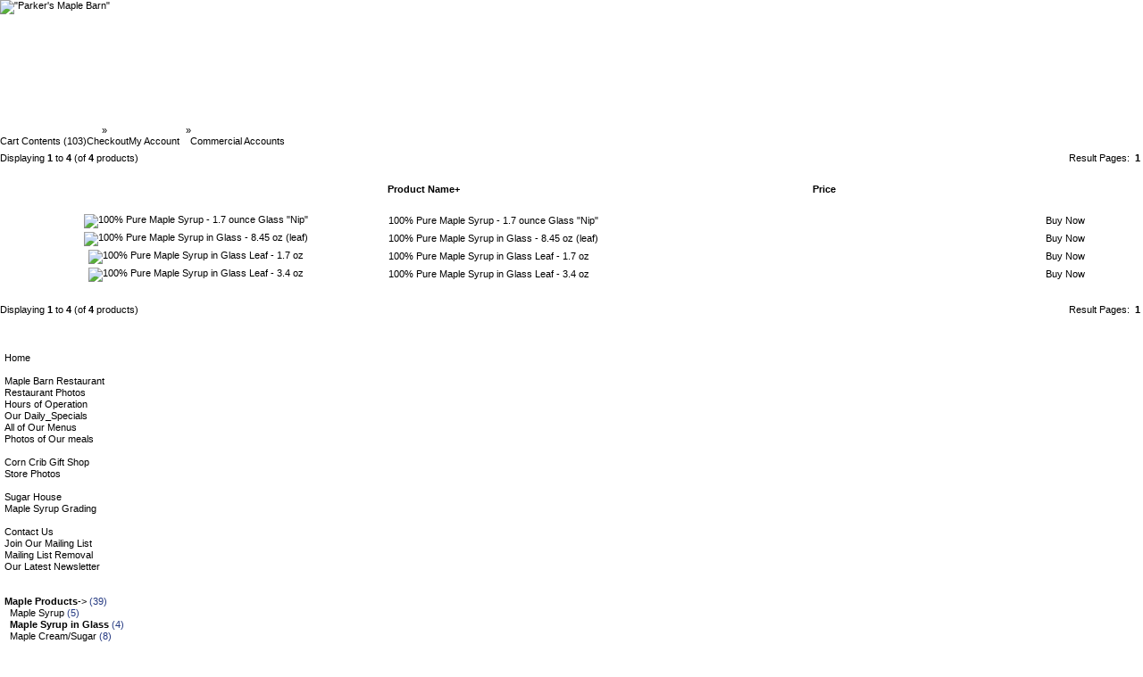

--- FILE ---
content_type: text/html; charset=UTF-8
request_url: https://parkersmaplebarn.com/index.php?cPath=69_28&osCsid=emjkvii79u9g4c2qhu6ajjs1ep
body_size: 5617
content:
 
<!DOCTYPE html PUBLIC "-//W3C//DTD XHTML 1.0 Transitional//EN" "http://www.w3.org/TR/xhtml1/DTD/xhtml1-transitional.dtd">
<html xmlns="http://www.w3.org/1999/xhtml" dir="ltr" lang="en">
<head>
<meta http-equiv="Content-Type" content="text/html; charset=iso-8859-1" />
<title>Maple Syrup in Glass, Parker`s Maple Barn</title><!-- template_top.php to client/includes/header.php -->
<!-- // client/includes/header.php menu_choice[index] -->
<meta name="title" content="Parker`s Maple Barn" />
<meta name="description" content="Parker`s Maple Barn Restaurant, Gift Shop and Sugar House is located in Mason, New Hampshire, where good hearty food, pure NH maple syrup, gift baskets, maple candies and coffee, pure maple products and rustic cedar furniture are our specialties." />
<meta name="keywords" content="Welcome to "Parker's Maple Barn", nh, new hampshire, benches garden, buy maple syrup, dining chairs for sale, garden arbors, garden seats, garden swing seat, maple syrup, maple syrup for sale, maple syrup gift, maple syrup supplies, outdoor chairs, outdoor rocking chairs, outdoor swings, outdoor tables, outdoor wooden bench, patio furniture, patio sets, patio tables, picnic tables, wooden benches, wooden porch swings, yard swings, gift baskets, rustic cedar furniture, cedar furniture, rustic furniture, pure maple products, furniture, sugar house, maple products, maple barn restaurant, gift shop, maple candies, coffee, candy, specialty coffee, rustic cedar tables, rustic tables, cedar tables, rustic cedar swings, rustic swings, cedar swings, cedar chairs, rustic cedar chairs, rustic chairs, rustic beds, rustic cedar beds, cedar beds, pure maple candy, rockers, benches, gliders, swings, garden swings, stools, home accessories, lawn sets, beds, rustic stands, handcrafted cedar furniture, end tables, dressers, cedar chests, bedroom furniture, maple tea, maple cream, maple sugar" />
<meta name="robots" content="index,follow" />
<meta name="googlebot" content="index,follow" />
<meta name="google-site-verification" content="8PDEA9o_OAyepsa0cuWJXbTGEjPtZIfWyDkKt-KI7uk" /><meta name="language" content="english" />
<meta name="author" content="Delorey Consulting Group LLC" />
<meta name="copyright" content="Copyright 2026 (c) Delorey Consulting Group LLC, All Rights Reserved." />
<meta name="designer" content="Web Page" />
<meta name="distribution" content="global" />
 <style type="text/css">
  .dcgxx01font {font-family:Verdana,Arial,Helvetica,sans-serif; color:#000000; text-decoration:none; font-size:10pt; vertical-align:middle;}
  .dcgxx02font {font-family:Verdana,Arial,Helvetica,sans-serif; color:#FFFFFF; text-decoration:none; font-size:10pt; vertical-align:middle;}
  .dcgxx03font {font-family:Verdana,Arial,Helvetica,sans-serif; color:#CC0000; text-decoration:none; font-size:10pt; vertical-align:middle;}
  .dcgxx04font {font-family:Verdana,Arial,Helvetica,sans-serif; color:#0000CC; text-decoration:none; font-size:8pt;  vertical-align:middle;}
  .dcgxx05font {font-family:Verdana,Arial,Helvetica,sans-serif; color:#000000; text-decoration:none; font-size:8pt;  vertical-align:middle;}
 A.dcgxx01nav {font-family:Verdana,Arial,Helvetica,sans-serif; color:#0000FF; text-decoration:none; font-size:9pt;  background:#CBCB96;}
 A.dcgxx01nav:hover {color:#FF0000; background:#CBCB96; font-weight:700;}
 A.dcgxx02nav {font-family:Verdana,Arial,Helvetica,sans-serif; color:#555500; text-decoration:none; font-size:8pt;  background:#CBCB96;}
 A.dcgxx02nav:hover {color:#FF0000; background:#CBCB96; font-weight:700;}
 </style><link rel="shortcut icon" href="pmb/images/parkersmaplebarn.ico" /><!-- id[index] t/80/19[3] d/250/246[39] k/1000/920[70] sec/100/0[1] c/95[7] --><!-- index 272 --> 
<!-- pmb 272 --> 
<link href='pmb/css/stylesheet.css' rel='stylesheet' type='text/css' hreflang='en' />
<link href='pmb/css/style46.css' rel='stylesheet' type='text/css' hreflang='en' />
<link href='pmb/css/style57.css' rel='stylesheet' type='text/css' hreflang='en' />
<script language=JavaScript src="js/dcg_library.js" type="text/javascript"></script>
<noscript>
<!-- Our site uses javascript extensively to show additional detail. You may consider upgrading to a javascript compliant browser. -->
</noscript><!-- // client/includes/header.php menu_choice[index] --><!-- // template_top.php to client/includes/header.php -->
<base href="https://parkersmaplebarn.com/" />
<link rel="stylesheet" type="text/css" href="ext/jquery/ui/redmond/jquery-ui-1.10.4.min.css" />
<script type="text/javascript" src="ext/jquery/jquery-1.11.1.min.js"></script>
<script type="text/javascript" src="ext/jquery/ui/jquery-ui-1.10.4.min.js"></script>


<script type="text/javascript" src="ext/photoset-grid/jquery.photoset-grid.min.js"></script>

<link rel="stylesheet" type="text/css" href="ext/colorbox/colorbox.css" />
<script type="text/javascript" src="ext/colorbox/jquery.colorbox-min.js"></script>

<link rel="stylesheet" type="text/css" href="ext/960gs/960_24_col_100pct.css" />
<link rel="stylesheet" type="text/css" href="stylesheet.css" />
</head>
<body>
<div id="bodyWrapper" class="container_24">

<!-- header_bar -->
<div id="header" style="height:140px;" class="grid_25">

<!-- logo image(s) -->
  <div id="storeLogo">
    <a href="https://parkersmaplebarn.com/index.php?osCsid=emjkvii79u9g4c2qhu6ajjs1ep"><img src="images/logo_pmb.gif" alt="&quot;Parker's Maple Barn&quot;" title="&quot;Parker's Maple Barn&quot;" width="1994" height="140" /></a>
  </div>  <script type="text/javascript">
  $("#headerShortcuts").buttonset();
  </script>
</div>
<!-- // logo image(s) -->

<!-- information bar -->
<div class="grid_24 ui-widget dcgheaderbar">
  <div class="dcgheaderbarlinks">
    <div class="dcgheaderbackground">&nbsp;&nbsp;<a href="index.php" class="headerNavigation">Parker`s Maple Barn</a> &raquo; <a href="https://parkersmaplebarn.com/index.php?cPath=69&amp;osCsid=emjkvii79u9g4c2qhu6ajjs1ep" class="headerNavigation"><strong>Maple Products</strong></a> &raquo; <a href="https://parkersmaplebarn.com/index.php?cPath=69_28&amp;osCsid=emjkvii79u9g4c2qhu6ajjs1ep" class="headerNavigation">Maple Syrup in Glass</a></div>
    <div class="dcgheaderbackground_2"><span class="tdbLink"><a id="tdb1" href="https://parkersmaplebarn.com/shopping_cart.php?osCsid=emjkvii79u9g4c2qhu6ajjs1ep">Cart Contents (103)</a></span><script type="text/javascript">$("#tdb1").button({icons:{primary:"ui-icon-cart"}}).addClass("ui-priority-secondary").parent().removeClass("tdbLink");</script><span class="tdbLink"><a id="tdb2" href="https://parkersmaplebarn.com/checkout_shipping.php?osCsid=emjkvii79u9g4c2qhu6ajjs1ep">Checkout</a></span><script type="text/javascript">$("#tdb2").button({icons:{primary:"ui-icon-triangle-1-e"}}).addClass("ui-priority-secondary").parent().removeClass("tdbLink");</script><span class="tdbLink"><a id="tdb3" href="https://parkersmaplebarn.com/account.php?osCsid=emjkvii79u9g4c2qhu6ajjs1ep">My Account</a></span><script type="text/javascript">$("#tdb3").button({icons:{primary:"ui-icon-person"}}).addClass("ui-priority-secondary").parent().removeClass("tdbLink");</script>&nbsp;&nbsp;&nbsp;&nbsp;<span class="tdbLink"><a id="tdb4" href="https://parkersmaplebarn.com/admin/orders.php?osCsid=emjkvii79u9g4c2qhu6ajjs1ep">Commercial&nbsp;Accounts</a></span><script type="text/javascript">$("#tdb4").button({icons:{primary:"ui-icon-dcgllc"}}).addClass("ui-priority-secondary").parent().removeClass("tdbLink");</script>    </div>
  </div>
</div>
<!-- // information bar -->

<!-- // header_bar -->


<div id="bodyContent" class="grid_16 push_4">
<!-- template top --><!-- // template top -->

<h1>Maple Syrup in Glass</h1>

<div class="contentContainer">
<!-- span style="color:blue; font-weight:bold;">WE OFFER QUANTITY DISCOUNTS - PLEASE CALL (800) 832-2308 FOR PRICING AND SHIPPING DETAILS.</span><br / --> 

  <div class="contentText">


    <div>
      <span style="float: right;">Result Pages: &nbsp;<strong>1</strong>&nbsp;</span>

      <span>Displaying <strong>1</strong> to <strong>4</strong> (of <strong>4</strong> products)</span>
    </div>

    <br />

<div class="ui-widget infoBoxContainer">  <div class="ui-widget-header ui-corner-top infoBoxHeading">    <table border="0" width="100%" cellspacing="0" cellpadding="2" class="productListingHeader">      <tr>        <td align="center" width="225">Product Image</td>        <td align="left" width="250px"><a href="https://parkersmaplebarn.com/index.php?cPath=69_28&amp;page=1&amp;sort=2d&amp;osCsid=emjkvii79u9g4c2qhu6ajjs1ep" title="Sort products descendingly by Product Name" class="productListing-heading">Product Name+</a></td>        <td align="left" width="105px"><a href="https://parkersmaplebarn.com/index.php?cPath=69_28&amp;page=1&amp;sort=3a&amp;osCsid=emjkvii79u9g4c2qhu6ajjs1ep" title="Sort products ascendingly by Price" class="productListing-heading">Price</a></td>        <td align="center" width="85px">Buy Now</td>      </tr>    </table>  </div>  <div class="ui-widget-content ui-corner-bottom productListTable">    <table border="0" width="100%" cellspacing="0" cellpadding="2" class="productListingData">      <tr>        <td align="center" width="225"><a href="https://parkersmaplebarn.com/product_info.php?cPath=69_28&amp;products_id=495&amp;osCsid=emjkvii79u9g4c2qhu6ajjs1ep"><img src="images/products_small/2020-02-19_1.7_ounce_maple_syrup_glass_jar_nip.jpg" alt="100% Pure Maple Syrup - 1.7 ounce Glass &quot;Nip&quot;" title="100% Pure Maple Syrup - 1.7 ounce Glass &quot;Nip&quot;" width="150" height="225" /></a></td> <td width="250px"><a href="https://parkersmaplebarn.com/product_info.php?cPath=69_28&amp;products_id=495&amp;osCsid=emjkvii79u9g4c2qhu6ajjs1ep">100% Pure Maple Syrup - 1.7 ounce Glass "Nip"</a><br/></td>        <td width="105px" align="right">$3.00</td>        <td width="85px" align="center"><span class="tdbLink"><a id="tdb5" href="https://parkersmaplebarn.com/index.php?cPath=69_28&amp;sort=2a&amp;action=buy_now&amp;products_id=495&amp;osCsid=emjkvii79u9g4c2qhu6ajjs1ep">Buy Now</a></span><script type="text/javascript">$("#tdb5").button({icons:{primary:"ui-icon-cart"}}).addClass("ui-priority-secondary").parent().removeClass("tdbLink");</script></td>      </tr>      <tr>        <td align="center" width="225"><a href="https://parkersmaplebarn.com/product_info.php?cPath=69_28&amp;products_id=123&amp;osCsid=emjkvii79u9g4c2qhu6ajjs1ep"><img src="images/products_small/cat5010902.gif" alt="100% Pure Maple Syrup in Glass - 8.45 oz (leaf)" title="100% Pure Maple Syrup in Glass - 8.45 oz (leaf)" width="175" height="225" /></a></td> <td width="250px"><a href="https://parkersmaplebarn.com/product_info.php?cPath=69_28&amp;products_id=123&amp;osCsid=emjkvii79u9g4c2qhu6ajjs1ep">100% Pure Maple Syrup in Glass - 8.45 oz (leaf)</a><br/></td>        <td width="105px" align="right">$15.00</td>        <td width="85px" align="center"><span class="tdbLink"><a id="tdb6" href="https://parkersmaplebarn.com/index.php?cPath=69_28&amp;sort=2a&amp;action=buy_now&amp;products_id=123&amp;osCsid=emjkvii79u9g4c2qhu6ajjs1ep">Buy Now</a></span><script type="text/javascript">$("#tdb6").button({icons:{primary:"ui-icon-cart"}}).addClass("ui-priority-secondary").parent().removeClass("tdbLink");</script></td>      </tr>      <tr>        <td align="center" width="225"><a href="https://parkersmaplebarn.com/product_info.php?cPath=69_28&amp;products_id=119&amp;osCsid=emjkvii79u9g4c2qhu6ajjs1ep"><img src="images/products_small/cat5010202.gif" alt="100% Pure Maple Syrup in Glass Leaf - 1.7 oz" title="100% Pure Maple Syrup in Glass Leaf - 1.7 oz" width="159" height="225" /></a></td> <td width="250px"><a href="https://parkersmaplebarn.com/product_info.php?cPath=69_28&amp;products_id=119&amp;osCsid=emjkvii79u9g4c2qhu6ajjs1ep">100% Pure Maple Syrup in Glass Leaf - 1.7 oz</a><br/></td>        <td width="105px" align="right">$4.00</td>        <td width="85px" align="center"><span class="tdbLink"><a id="tdb7" href="https://parkersmaplebarn.com/index.php?cPath=69_28&amp;sort=2a&amp;action=buy_now&amp;products_id=119&amp;osCsid=emjkvii79u9g4c2qhu6ajjs1ep">Buy Now</a></span><script type="text/javascript">$("#tdb7").button({icons:{primary:"ui-icon-cart"}}).addClass("ui-priority-secondary").parent().removeClass("tdbLink");</script></td>      </tr>      <tr>        <td align="center" width="225"><a href="https://parkersmaplebarn.com/product_info.php?cPath=69_28&amp;products_id=122&amp;osCsid=emjkvii79u9g4c2qhu6ajjs1ep"><img src="images/products_small/xcat5010302.gif" alt="100% Pure Maple Syrup in Glass Leaf - 3.4 oz" title="100% Pure Maple Syrup in Glass Leaf - 3.4 oz" width="193" height="225" /></a></td> <td width="250px"><a href="https://parkersmaplebarn.com/product_info.php?cPath=69_28&amp;products_id=122&amp;osCsid=emjkvii79u9g4c2qhu6ajjs1ep">100% Pure Maple Syrup in Glass Leaf - 3.4 oz</a><br/></td>        <td width="105px" align="right">$8.00</td>        <td width="85px" align="center"><span class="tdbLink"><a id="tdb8" href="https://parkersmaplebarn.com/index.php?cPath=69_28&amp;sort=2a&amp;action=buy_now&amp;products_id=122&amp;osCsid=emjkvii79u9g4c2qhu6ajjs1ep">Buy Now</a></span><script type="text/javascript">$("#tdb8").button({icons:{primary:"ui-icon-cart"}}).addClass("ui-priority-secondary").parent().removeClass("tdbLink");</script></td>      </tr>    </table>  </div></div>
    <br />

    <div>
      <span style="float: right;">Result Pages: &nbsp;<strong>1</strong>&nbsp;</span>

      <span>Displaying <strong>1</strong> to <strong>4</strong> (of <strong>4</strong> products)</span>
    </div>


  </div>

</div>


</div> <!-- bodyContent //-->


<div id="columnLeft" class="grid_4 pull_16">
  <div class="ui-widget infoBoxContainer">  <div class="ui-widget-header infoBoxHeading" style="text-align: center;">Parker's Maple Barn</div>  <div class="ui-widget-content infoBoxContents"><a href='https://parkersmaplebarn.com/index.php' title='home'  class="dcg5711nav">Home</a><br /><span class="dcg5703font">&nbsp;</span><br /><a href='https://parkersmaplebarn.com/restaurant.php'  class="dcg5711nav">Maple&nbsp;Barn&nbsp;Restaurant</a><br /><a href='https://parkersmaplebarn.com/restaurantgallery.php'  class="dcg5711nav">Restaurant&nbsp;Photos</a><br /><a href='https://parkersmaplebarn.com/hours.php'  class="dcg5711nav">Hours&nbsp;of&nbsp;Operation</a><br /><a href='https://parkersmaplebarn.com/specials_pmb.php'  class="dcg5711nav">Our&nbsp;Daily_Specials</a><br /><a href='https://parkersmaplebarn.com/menu.php'  class="dcg5711nav">All&nbsp;of&nbsp;Our&nbsp;Menus</a><br /><a href='https://parkersmaplebarn.com/mealsgallery.php'  class="dcg5711nav">Photos&nbsp;of&nbsp;Our&nbsp;meals</a><br /><span class="dcg5703font">&nbsp;</span><br /><a href='https://parkersmaplebarn.com/giftshop.php'  class="dcg5711nav">Corn&nbsp;Crib&nbsp;Gift&nbsp;Shop</a><br /><a href='https://parkersmaplebarn.com/giftshopgallery.php'  class="dcg5711nav">Store&nbsp;Photos</a><br /><span class="dcg5703font">&nbsp;</span><br /><a href='https://parkersmaplebarn.com/sugarhouse.php'  class="dcg5711nav">Sugar&nbsp;House</a><br /><a href='https://parkersmaplebarn.com/imsi_grading_standards.php'  class="dcg5711nav">Maple Syrup Grading</a><br /><span class="dcg5703font">&nbsp;</span><br /><a href='https://parkersmaplebarn.com/contact.php'  class="dcg5711nav">Contact&nbsp;Us</a><br /><a href='https://parkersmaplebarn.com/mailing_list.php'  class="dcg5711nav">Join&nbsp;Our&nbsp;Mailing&nbsp;List</a><br /><a href='https://parkersmaplebarn.com/remove.php'  class="dcg5711nav">Mailing&nbsp;List&nbsp;Removal</a><br /><a href='https://parkersmaplebarn.com/latestnewsletter.php'  class="dcg5711nav">Our&nbsp;Latest&nbsp;Newsletter</a><br /><!-- // navigation 88 -->  </div></div>
<div class="ui-widget infoBoxContainer">  <div class="ui-widget-header infoBoxHeading" style="text-align: center;">Our On-Line Store</div>  <div class="ui-widget-content infoBoxContents"><a href="https://parkersmaplebarn.com/index.php?cPath=69&amp;osCsid=emjkvii79u9g4c2qhu6ajjs1ep"><strong><strong>Maple Products</strong></strong>-&gt;</a>&nbsp;(39)<br />&nbsp;&nbsp;<a href="https://parkersmaplebarn.com/index.php?cPath=69_60&amp;osCsid=emjkvii79u9g4c2qhu6ajjs1ep">Maple Syrup</a>&nbsp;(5)<br />&nbsp;&nbsp;<a href="https://parkersmaplebarn.com/index.php?cPath=69_28&amp;osCsid=emjkvii79u9g4c2qhu6ajjs1ep"><strong>Maple Syrup in Glass</strong></a>&nbsp;(4)<br />&nbsp;&nbsp;<a href="https://parkersmaplebarn.com/index.php?cPath=69_27&amp;osCsid=emjkvii79u9g4c2qhu6ajjs1ep">Maple Cream/Sugar</a>&nbsp;(8)<br />&nbsp;&nbsp;<a href="https://parkersmaplebarn.com/index.php?cPath=69_30&amp;osCsid=emjkvii79u9g4c2qhu6ajjs1ep">Maple Candy</a>&nbsp;(8)<br />&nbsp;&nbsp;<a href="https://parkersmaplebarn.com/index.php?cPath=69_56&amp;osCsid=emjkvii79u9g4c2qhu6ajjs1ep">Maple Flavored Items</a>&nbsp;(9)<br />&nbsp;&nbsp;<a href="https://parkersmaplebarn.com/index.php?cPath=69_23&amp;osCsid=emjkvii79u9g4c2qhu6ajjs1ep">Maple Candles</a>&nbsp;(5)<br /><a href="https://parkersmaplebarn.com/index.php?cPath=24&amp;osCsid=emjkvii79u9g4c2qhu6ajjs1ep">Gift Baskets/Boxes</a>&nbsp;(7)<br /><a href="https://parkersmaplebarn.com/index.php?cPath=26&amp;osCsid=emjkvii79u9g4c2qhu6ajjs1ep">Gourmet Coffee</a>&nbsp;(10)<br /><a href="https://parkersmaplebarn.com/index.php?cPath=57&amp;osCsid=emjkvii79u9g4c2qhu6ajjs1ep">Specialty Tea</a>&nbsp;(4)<br /><a href="https://parkersmaplebarn.com/index.php?cPath=66&amp;osCsid=emjkvii79u9g4c2qhu6ajjs1ep">Specialty Candies</a>&nbsp;(5)<br /><a href="https://parkersmaplebarn.com/index.php?cPath=61&amp;osCsid=emjkvii79u9g4c2qhu6ajjs1ep">Jams and Jellies</a><br /><a href="https://parkersmaplebarn.com/index.php?cPath=29&amp;osCsid=emjkvii79u9g4c2qhu6ajjs1ep">Pancake Mix</a>&nbsp;(4)<br /><a href="https://parkersmaplebarn.com/index.php?cPath=62&amp;osCsid=emjkvii79u9g4c2qhu6ajjs1ep">Hot Chocolate Favorites</a><br /><a href="https://parkersmaplebarn.com/index.php?cPath=63&amp;osCsid=emjkvii79u9g4c2qhu6ajjs1ep">Mustard, Salt and Pepper</a>&nbsp;(8)<br /><a href="https://parkersmaplebarn.com/index.php?cPath=25&amp;osCsid=emjkvii79u9g4c2qhu6ajjs1ep">Gift Cards</a>&nbsp;(7)<br /><a href="https://parkersmaplebarn.com/index.php?cPath=64&amp;osCsid=emjkvii79u9g4c2qhu6ajjs1ep">Parker`s Souvenirs</a>&nbsp;(6)<br /><a href="https://parkersmaplebarn.com/index.php?cPath=59&amp;osCsid=emjkvii79u9g4c2qhu6ajjs1ep">Special Gifts</a>&nbsp;(18)<br /><a href="https://parkersmaplebarn.com/index.php?cPath=58&amp;osCsid=emjkvii79u9g4c2qhu6ajjs1ep">Parker's Clothing</a>&nbsp;(6)<br /><a href="https://parkersmaplebarn.com/index.php?cPath=49&amp;osCsid=emjkvii79u9g4c2qhu6ajjs1ep">Books</a>&nbsp;(7)<br /><a href="https://parkersmaplebarn.com/index.php?cPath=68&amp;osCsid=emjkvii79u9g4c2qhu6ajjs1ep">Wedding Favors</a>&nbsp;(2)<br /><a href="https://parkersmaplebarn.com/index.php?cPath=21&amp;osCsid=emjkvii79u9g4c2qhu6ajjs1ep">Furniture-&gt;</a><br /><a href="https://parkersmaplebarn.com/index.php?cPath=67&amp;osCsid=emjkvii79u9g4c2qhu6ajjs1ep"></a><br /></div></div>
<div class="ui-widget infoBoxContainer">  <div class="ui-widget-header infoBoxHeading" style="text-align: center;">Information&nbsp;</div>  <div class="ui-widget-content infoBoxContents">    <a href="https://parkersmaplebarn.com/directions.php?osCsid=emjkvii79u9g4c2qhu6ajjs1ep">How Do I Get There?</a><br />    <a href="https://parkersmaplebarn.com/bulletin_board.php?osCsid=emjkvii79u9g4c2qhu6ajjs1ep">Bulletin Board</a><br />    <a href="https://parkersmaplebarn.com/furniture.php?osCsid=emjkvii79u9g4c2qhu6ajjs1ep">Rustic Furniture</a><br />    <a href="https://parkersmaplebarn.com/coupons.php?osCsid=emjkvii79u9g4c2qhu6ajjs1ep">Coupons</a><br />    <a href="https://parkersmaplebarn.com/history.php?osCsid=emjkvii79u9g4c2qhu6ajjs1ep">Parker`s History </a><br />    <a href="https://parkersmaplebarn.com/unclesam.php?osCsid=emjkvii79u9g4c2qhu6ajjs1ep">History of Uncle Sam</a><br />    <a href="https://parkersmaplebarn.com/testimonials.php?osCsid=emjkvii79u9g4c2qhu6ajjs1ep">Testimonials</a><br />    <a href="https://parkersmaplebarn.com/serviceanimalpolicy.php?osCsid=emjkvii79u9g4c2qhu6ajjs1ep">Pets/Service Animal Policy</a><br />    <a href="https://parkersmaplebarn.com/onlinestore.php?osCsid=emjkvii79u9g4c2qhu6ajjs1ep">On-Line Store Policies</a><br />    <a href="https://parkersmaplebarn.com/shipping.php?osCsid=emjkvii79u9g4c2qhu6ajjs1ep">Shipping &amp; Returns</a><br />    <a href="https://parkersmaplebarn.com/privacy.php?osCsid=emjkvii79u9g4c2qhu6ajjs1ep">Privacy Notice</a><br />    <a href="https://parkersmaplebarn.com/conditions.php?osCsid=emjkvii79u9g4c2qhu6ajjs1ep">Conditions of Use</a><br />  </div></div><!-- 108pmb --></div>


<div id="columnRight" class="grid_4">
  <div class="ui-widget infoBoxContainer">  <div class="ui-widget-header infoBoxHeading" style="text-align: center;"><a href="https://parkersmaplebarn.com/shopping_cart.php?osCsid=emjkvii79u9g4c2qhu6ajjs1ep"><span class="ui-widget-header infoBoxHeading" style="text-align: center;">Shopping Cart</span></a></div>  <table border="0" width="100%" cellspacing="0" cellpadding="0" class="ui-widget-content infoBoxContents"><tr><td align="right" valign="top">3&nbsp;x&nbsp;</td><td valign="top"><a href="https://parkersmaplebarn.com/product_info.php?products_id=509&amp;osCsid=emjkvii79u9g4c2qhu6ajjs1ep">Camp Mix - Lemon Pepper - 4.1 ounces</a></td></tr><tr><td align="right" valign="top">2&nbsp;x&nbsp;</td><td valign="top"><a href="https://parkersmaplebarn.com/product_info.php?products_id=47&amp;osCsid=emjkvii79u9g4c2qhu6ajjs1ep">Maple Sugar Candle - 23 oz.</a></td></tr><tr><td align="right" valign="top">2&nbsp;x&nbsp;</td><td valign="top"><a href="https://parkersmaplebarn.com/product_info.php?products_id=660&amp;osCsid=emjkvii79u9g4c2qhu6ajjs1ep">Gingerbread Pancake Mix</a></td></tr><tr><td align="right" valign="top">3&nbsp;x&nbsp;</td><td valign="top"><a href="https://parkersmaplebarn.com/product_info.php?products_id=274&amp;osCsid=emjkvii79u9g4c2qhu6ajjs1ep">Maple Seasoning - 3.0 ounces</a></td></tr><tr><td align="right" valign="top">2&nbsp;x&nbsp;</td><td valign="top"><a href="https://parkersmaplebarn.com/product_info.php?products_id=409&amp;osCsid=emjkvii79u9g4c2qhu6ajjs1ep">All Natural Pure Maple Sugar Crystals, 6 ounces</a></td></tr><tr><td align="right" valign="top">2&nbsp;x&nbsp;</td><td valign="top"><a href="https://parkersmaplebarn.com/product_info.php?products_id=512&amp;osCsid=emjkvii79u9g4c2qhu6ajjs1ep">"Live Free or Die" Mug</a></td></tr><tr><td align="right" valign="top">2&nbsp;x&nbsp;</td><td valign="top"><a href="https://parkersmaplebarn.com/product_info.php?products_id=639&amp;osCsid=emjkvii79u9g4c2qhu6ajjs1ep">Stuffed Moose Checkered</a></td></tr><tr><td align="right" valign="top">1&nbsp;x&nbsp;</td><td valign="top"><a href="https://parkersmaplebarn.com/product_info.php?products_id=314&amp;osCsid=emjkvii79u9g4c2qhu6ajjs1ep">Maple Candy - Box of 1 Large Piece [leaf]</a></td></tr><tr><td align="right" valign="top">2&nbsp;x&nbsp;</td><td valign="top"><a href="https://parkersmaplebarn.com/product_info.php?products_id=583&amp;osCsid=emjkvii79u9g4c2qhu6ajjs1ep">Good Night Boston</a></td></tr><tr><td align="right" valign="top">2&nbsp;x&nbsp;</td><td valign="top"><a href="https://parkersmaplebarn.com/product_info.php?products_id=516&amp;osCsid=emjkvii79u9g4c2qhu6ajjs1ep">Dog Treat - Parmesan Moose</a></td></tr><tr><td align="right" valign="top">3&nbsp;x&nbsp;</td><td valign="top"><a href="https://parkersmaplebarn.com/product_info.php?products_id=66&amp;osCsid=emjkvii79u9g4c2qhu6ajjs1ep">$50 Gift Card</a></td></tr><tr><td align="right" valign="top">2&nbsp;x&nbsp;</td><td valign="top"><a href="https://parkersmaplebarn.com/product_info.php?products_id=316&amp;osCsid=emjkvii79u9g4c2qhu6ajjs1ep">Old Fashioned Maple Taffy - 4 oz.</a></td></tr><tr><td align="right" valign="top">1&nbsp;x&nbsp;</td><td valign="top"><a href="https://parkersmaplebarn.com/product_info.php?products_id=653&amp;osCsid=emjkvii79u9g4c2qhu6ajjs1ep">Maple Flavored Pop - 0.7 ounce</a></td></tr><tr><td align="right" valign="top">2&nbsp;x&nbsp;</td><td valign="top"><a href="https://parkersmaplebarn.com/product_info.php?products_id=586&amp;osCsid=emjkvii79u9g4c2qhu6ajjs1ep">Good Night Lake</a></td></tr><tr><td align="right" valign="top">2&nbsp;x&nbsp;</td><td valign="top"><a href="https://parkersmaplebarn.com/product_info.php?products_id=303&amp;osCsid=emjkvii79u9g4c2qhu6ajjs1ep">Welcome to Our Sugar House Coloring Book</a></td></tr><tr><td align="right" valign="top">3&nbsp;x&nbsp;</td><td valign="top"><a href="https://parkersmaplebarn.com/product_info.php?products_id=119&amp;osCsid=emjkvii79u9g4c2qhu6ajjs1ep">100% Pure Maple Syrup in Glass Leaf - 1.7 oz</a></td></tr><tr><td align="right" valign="top">2&nbsp;x&nbsp;</td><td valign="top"><a href="https://parkersmaplebarn.com/product_info.php?products_id=45&amp;osCsid=emjkvii79u9g4c2qhu6ajjs1ep">Maple Sugar Candle - 13 oz</a></td></tr><tr><td align="right" valign="top">6&nbsp;x&nbsp;</td><td valign="top"><a href="https://parkersmaplebarn.com/product_info.php?products_id=122&amp;osCsid=emjkvii79u9g4c2qhu6ajjs1ep">100% Pure Maple Syrup in Glass Leaf - 3.4 oz</a></td></tr><tr><td align="right" valign="top">2&nbsp;x&nbsp;</td><td valign="top"><a href="https://parkersmaplebarn.com/product_info.php?products_id=638&amp;osCsid=emjkvii79u9g4c2qhu6ajjs1ep">Laser Cut Miniature Sugar House</a></td></tr><tr><td align="right" valign="top">1&nbsp;x&nbsp;</td><td valign="top"><a href="https://parkersmaplebarn.com/product_info.php?products_id=507&amp;osCsid=emjkvii79u9g4c2qhu6ajjs1ep">Brown Sugar Disc - Moose</a></td></tr><tr><td align="right" valign="top">1&nbsp;x&nbsp;</td><td valign="top"><a href="https://parkersmaplebarn.com/product_info.php?products_id=541&amp;osCsid=emjkvii79u9g4c2qhu6ajjs1ep">Brown Sugar Disc - Gingerbread Man</a></td></tr><tr><td align="right" valign="top">1&nbsp;x&nbsp;</td><td valign="top"><a href="https://parkersmaplebarn.com/product_info.php?products_id=540&amp;osCsid=emjkvii79u9g4c2qhu6ajjs1ep">Brown Sugar Disc - Maple Leaf</a></td></tr><tr><td align="right" valign="top">1&nbsp;x&nbsp;</td><td valign="top"><a href="https://parkersmaplebarn.com/product_info.php?products_id=505&amp;osCsid=emjkvii79u9g4c2qhu6ajjs1ep">Brown Sugar Disc - Rooster</a></td></tr><tr><td align="right" valign="top">1&nbsp;x&nbsp;</td><td valign="top"><a href="https://parkersmaplebarn.com/product_info.php?products_id=655&amp;osCsid=emjkvii79u9g4c2qhu6ajjs1ep">Dog Treat - Squirrel</a></td></tr><tr><td align="right" valign="top">1&nbsp;x&nbsp;</td><td valign="top"><a href="https://parkersmaplebarn.com/product_info.php?products_id=669&amp;osCsid=emjkvii79u9g4c2qhu6ajjs1ep">New Hampshire Auto Decal - Bear</a></td></tr><tr><td align="right" valign="top">1&nbsp;x&nbsp;</td><td valign="top"><a href="https://parkersmaplebarn.com/product_info.php?products_id=654&amp;osCsid=emjkvii79u9g4c2qhu6ajjs1ep">Dog Treat - Bone</a></td></tr><tr><td align="right" valign="top">1&nbsp;x&nbsp;</td><td valign="top"><a href="https://parkersmaplebarn.com/product_info.php?products_id=670&amp;osCsid=emjkvii79u9g4c2qhu6ajjs1ep">Parkers Maple Barn Restaurant Magnet</a></td></tr><tr><td align="right" valign="top">1&nbsp;x&nbsp;</td><td valign="top"><a href="https://parkersmaplebarn.com/product_info.php?products_id=661&amp;osCsid=emjkvii79u9g4c2qhu6ajjs1ep">Brown Sugar Disc - Bear</a></td></tr><tr><td align="right" valign="top">1&nbsp;x&nbsp;</td><td valign="top"><a href="https://parkersmaplebarn.com/product_info.php?products_id=130&amp;osCsid=emjkvii79u9g4c2qhu6ajjs1ep">Maple Candy - Box of 24 Pieces</a></td></tr><tr><td align="right" valign="top">1&nbsp;x&nbsp;</td><td valign="top"><a href="https://parkersmaplebarn.com/product_info.php?products_id=50&amp;osCsid=emjkvii79u9g4c2qhu6ajjs1ep">Maple Sugar - Votive</a></td></tr><tr><td align="right" valign="top">1&nbsp;x&nbsp;</td><td valign="top"><a href="https://parkersmaplebarn.com/product_info.php?products_id=422&amp;osCsid=emjkvii79u9g4c2qhu6ajjs1ep">Maple Walnut Fudge</a></td></tr><tr><td align="right" valign="top">1&nbsp;x&nbsp;</td><td valign="top"><a href="https://parkersmaplebarn.com/product_info.php?products_id=490&amp;osCsid=emjkvii79u9g4c2qhu6ajjs1ep">Maple Sugar Candle -  8 oz.</a></td></tr><tr><td align="right" valign="top">1&nbsp;x&nbsp;</td><td valign="top"><a href="https://parkersmaplebarn.com/product_info.php?products_id=486&amp;osCsid=emjkvii79u9g4c2qhu6ajjs1ep">Maple Candy - Box of 3 Pieces</a></td></tr><tr><td align="right" valign="top">1&nbsp;x&nbsp;</td><td valign="top"><a href="https://parkersmaplebarn.com/product_info.php?products_id=132&amp;osCsid=emjkvii79u9g4c2qhu6ajjs1ep">Maple Cream Candy - Milk Chocolate - 8 oz.</a></td></tr><tr><td align="right" valign="top">1&nbsp;x&nbsp;</td><td valign="top"><a href="https://parkersmaplebarn.com/product_info.php?products_id=649&amp;osCsid=emjkvii79u9g4c2qhu6ajjs1ep">Maple Candy - Box of 5 Pieces</a></td></tr><tr><td align="right" valign="top">1&nbsp;x&nbsp;</td><td valign="top"><a href="https://parkersmaplebarn.com/product_info.php?products_id=650&amp;osCsid=emjkvii79u9g4c2qhu6ajjs1ep">Maple Fudge</a></td></tr><tr><td align="right" valign="top">1&nbsp;x&nbsp;</td><td valign="top"><a href="https://parkersmaplebarn.com/product_info.php?products_id=640&amp;osCsid=emjkvii79u9g4c2qhu6ajjs1ep">"Parker's Maple Barn" Souvenir Coffee Mug</a></td></tr><tr><td align="right" valign="top">1&nbsp;x&nbsp;</td><td valign="top"><a href="https://parkersmaplebarn.com/product_info.php?products_id=295&amp;osCsid=emjkvii79u9g4c2qhu6ajjs1ep">"Parker's Maple Barn" Iconic Souvenir Coffee Mug</a></td></tr><tr><td align="right" valign="top">1&nbsp;x&nbsp;</td><td valign="top"><a href="https://parkersmaplebarn.com/product_info.php?products_id=637&amp;osCsid=emjkvii79u9g4c2qhu6ajjs1ep">All Natural Pure Maple Sugar Crystals, 10 ounce Jar</a></td></tr><tr><td align="right" valign="top">1&nbsp;x&nbsp;</td><td valign="top"><a href="https://parkersmaplebarn.com/product_info.php?products_id=326&amp;osCsid=emjkvii79u9g4c2qhu6ajjs1ep">Maple Tea - 10 Tea Bags</a></td></tr><tr><td align="right" valign="top">1&nbsp;x&nbsp;</td><td valign="top"><a href="https://parkersmaplebarn.com/product_info.php?products_id=458&amp;osCsid=emjkvii79u9g4c2qhu6ajjs1ep">Maple Tea - 12 Bags in Green Tin</a></td></tr><tr><td align="right" valign="top">1&nbsp;x&nbsp;</td><td valign="top"><a href="https://parkersmaplebarn.com/product_info.php?products_id=597&amp;osCsid=emjkvii79u9g4c2qhu6ajjs1ep">Parker Hat Khaki</a></td></tr><tr><td align="right" valign="top">1&nbsp;x&nbsp;</td><td valign="top"><a href="https://parkersmaplebarn.com/product_info.php?products_id=554&amp;osCsid=emjkvii79u9g4c2qhu6ajjs1ep">Maple Leaf - Maple Bacon Coffee Medium Roast (12 oz.)</a></td></tr><tr><td align="right" valign="top">1&nbsp;x&nbsp;</td><td valign="top"><a href="https://parkersmaplebarn.com/product_info.php?products_id=551&amp;osCsid=emjkvii79u9g4c2qhu6ajjs1ep">Maple Leaf - Maple Bacon Coffee Medium Roast (6 oz.)</a></td></tr><tr><td align="right" valign="top">1&nbsp;x&nbsp;</td><td valign="top"><a href="https://parkersmaplebarn.com/product_info.php?products_id=74&amp;osCsid=emjkvii79u9g4c2qhu6ajjs1ep">All Natural Pure Maple Sugar Crystals, 4 ounces</a></td></tr><tr><td align="right" valign="top">1&nbsp;x&nbsp;</td><td valign="top"><a href="https://parkersmaplebarn.com/product_info.php?products_id=558&amp;osCsid=emjkvii79u9g4c2qhu6ajjs1ep">New Hampshire Auto Decal - Moose</a></td></tr><tr><td align="right" valign="top">1&nbsp;x&nbsp;</td><td valign="top"><a href="https://parkersmaplebarn.com/product_info.php?products_id=596&amp;osCsid=emjkvii79u9g4c2qhu6ajjs1ep">Parker Hat Black</a></td></tr><tr><td align="right" valign="top">1&nbsp;x&nbsp;</td><td valign="top"><a href="https://parkersmaplebarn.com/product_info.php?products_id=423&amp;osCsid=emjkvii79u9g4c2qhu6ajjs1ep">"Parker's Maple Barn" Syrup Pitcher</a></td></tr><tr><td align="right" valign="top">1&nbsp;x&nbsp;</td><td valign="top"><a href="https://parkersmaplebarn.com/product_info.php?products_id=343&amp;osCsid=emjkvii79u9g4c2qhu6ajjs1ep">Sweet Maple Mustard - 8 ounces</a></td></tr><tr><td align="right" valign="top">1&nbsp;x&nbsp;</td><td valign="top"><a href="https://parkersmaplebarn.com/product_info.php?products_id=533&amp;osCsid=emjkvii79u9g4c2qhu6ajjs1ep">The Original Maple Tea`The d Erable' - 25 tea bags</a></td></tr><tr><td align="right" valign="top">1&nbsp;x&nbsp;</td><td valign="top"><a href="https://parkersmaplebarn.com/product_info.php?products_id=408&amp;osCsid=emjkvii79u9g4c2qhu6ajjs1ep">All Natural Pure Maple Sugar Crystals, 3 ounces</a></td></tr><tr><td align="right" valign="top">1&nbsp;x&nbsp;</td><td valign="top"><a href="https://parkersmaplebarn.com/product_info.php?products_id=522&amp;osCsid=emjkvii79u9g4c2qhu6ajjs1ep">"Parker's Maple Barn" Bumper Sticker</a></td></tr><tr><td align="right" valign="top">1&nbsp;x&nbsp;</td><td valign="top"><a href="https://parkersmaplebarn.com/product_info.php?products_id=581&amp;osCsid=emjkvii79u9g4c2qhu6ajjs1ep">Good Night Mountain</a></td></tr><tr><td align="right" valign="top">1&nbsp;x&nbsp;</td><td valign="top"><a href="https://parkersmaplebarn.com/product_info.php?products_id=125&amp;osCsid=emjkvii79u9g4c2qhu6ajjs1ep">Buttermilk Pancake Mix -24 oz</a></td></tr><tr><td align="right" valign="top">1&nbsp;x&nbsp;</td><td valign="top"><a href="https://parkersmaplebarn.com/product_info.php?products_id=461&amp;osCsid=emjkvii79u9g4c2qhu6ajjs1ep">Pumpkin Spice Pancake & Muffin Mix - 24 ounce bag</a></td></tr><tr><td align="right" valign="top">1&nbsp;x&nbsp;</td><td valign="top"><a href="https://parkersmaplebarn.com/product_info.php?products_id=537&amp;osCsid=emjkvii79u9g4c2qhu6ajjs1ep">Jane's Crazy Salt - 4 ounces</a></td></tr><tr><td align="right" valign="top">1&nbsp;x&nbsp;</td><td valign="top"><a href="https://parkersmaplebarn.com/product_info.php?products_id=508&amp;osCsid=emjkvii79u9g4c2qhu6ajjs1ep">Camp Mix - Honey Cinnamon - 3.5 ounces</a></td></tr><tr><td align="right" valign="top">1&nbsp;x&nbsp;</td><td valign="top"><a href="https://parkersmaplebarn.com/product_info.php?products_id=263&amp;osCsid=emjkvii79u9g4c2qhu6ajjs1ep">Making Maple Syrup by Noel Perrin</a></td></tr><tr><td align="right" valign="top">1&nbsp;x&nbsp;</td><td valign="top"><a href="https://parkersmaplebarn.com/product_info.php?products_id=342&amp;osCsid=emjkvii79u9g4c2qhu6ajjs1ep">Maple Horseradish Mustard - 7 ounces</a></td></tr><tr><td align="right" valign="top">1&nbsp;x&nbsp;</td><td valign="top"><a href="https://parkersmaplebarn.com/product_info.php?products_id=476&amp;osCsid=emjkvii79u9g4c2qhu6ajjs1ep">Good Night New Hampshire</a></td></tr><tr><td align="right" valign="top">1&nbsp;x&nbsp;</td><td valign="top"><a href="https://parkersmaplebarn.com/product_info.php?products_id=510&amp;osCsid=emjkvii79u9g4c2qhu6ajjs1ep">Camp Mix - Original - 4 ounces</a></td></tr><tr><td align="right" valign="top">1&nbsp;x&nbsp;</td><td valign="top"><a href="https://parkersmaplebarn.com/product_info.php?products_id=124&amp;osCsid=emjkvii79u9g4c2qhu6ajjs1ep">Buckwheat Pancake Mix -24 oz</a></td></tr><tr><td align="right" valign="top">1&nbsp;x&nbsp;</td><td valign="top"><a href="https://parkersmaplebarn.com/product_info.php?products_id=538&amp;osCsid=emjkvii79u9g4c2qhu6ajjs1ep">Jane's Crazy Pepper - 2.5 ounces</a></td></tr><tr><td align="right" valign="top">1&nbsp;x&nbsp;</td><td valign="top"><a href="https://parkersmaplebarn.com/product_info.php?products_id=65&amp;osCsid=emjkvii79u9g4c2qhu6ajjs1ep">$75 Gift Card</a></td></tr><tr><td align="right" valign="top">1&nbsp;x&nbsp;</td><td valign="top"><a href="https://parkersmaplebarn.com/product_info.php?products_id=63&amp;osCsid=emjkvii79u9g4c2qhu6ajjs1ep">$30 Gift Card</a></td></tr><tr><td align="right" valign="top">1&nbsp;x&nbsp;</td><td valign="top"><a href="https://parkersmaplebarn.com/product_info.php?products_id=59&amp;osCsid=emjkvii79u9g4c2qhu6ajjs1ep">$10 Gift Card</a></td></tr><tr><td align="right" valign="top">1&nbsp;x&nbsp;</td><td valign="top"><a href="https://parkersmaplebarn.com/product_info.php?products_id=62&amp;osCsid=emjkvii79u9g4c2qhu6ajjs1ep">$20 Gift Card</a></td></tr><tr><td align="right" valign="top">1&nbsp;x&nbsp;</td><td valign="top"><a href="https://parkersmaplebarn.com/product_info.php?products_id=315&amp;osCsid=emjkvii79u9g4c2qhu6ajjs1ep">Maple Flavored Drops - 5 ounce bag</a></td></tr><tr><td align="right" valign="top">1&nbsp;x&nbsp;</td><td valign="top"><a href="https://parkersmaplebarn.com/product_info.php?products_id=601&amp;osCsid=emjkvii79u9g4c2qhu6ajjs1ep">Maple Kettle Korn</a></td></tr><tr><td align="right" valign="top">1&nbsp;x&nbsp;</td><td valign="top"><a href="https://parkersmaplebarn.com/product_info.php?products_id=46&amp;osCsid=emjkvii79u9g4c2qhu6ajjs1ep">Maple Sugar Candle - 15 oz</a></td></tr><tr><td align="right" valign="top">1&nbsp;x&nbsp;</td><td valign="top"><a href="https://parkersmaplebarn.com/product_info.php?products_id=421&amp;osCsid=emjkvii79u9g4c2qhu6ajjs1ep">Maple Peanut Brittle</a></td></tr><tr><td align="right" valign="top">1&nbsp;x&nbsp;</td><td valign="top"><a href="https://parkersmaplebarn.com/product_info.php?products_id=473&amp;osCsid=emjkvii79u9g4c2qhu6ajjs1ep">Parker's Maple Lip Balm</a></td></tr><tr><td align="right" valign="top">1&nbsp;x&nbsp;</td><td valign="top"><a href="https://parkersmaplebarn.com/product_info.php?products_id=647&amp;osCsid=emjkvii79u9g4c2qhu6ajjs1ep">Wedding Favor Leaf</a></td></tr><tr><td align="right" valign="top">1&nbsp;x&nbsp;</td><td valign="top"><a href="https://parkersmaplebarn.com/product_info.php?products_id=606&amp;osCsid=emjkvii79u9g4c2qhu6ajjs1ep">Maple Seasoning - 6 ounces</a></td></tr><tr><td align="right" valign="top">1&nbsp;x&nbsp;</td><td valign="top"><a href="https://parkersmaplebarn.com/product_info.php?products_id=651&amp;osCsid=emjkvii79u9g4c2qhu6ajjs1ep">Melville`s Hand Poured Maple Bacon Savory Lollipop - 0.7 ounces</a></td></tr><tr><td align="right" valign="top">1&nbsp;x&nbsp;</td><td valign="top"><a href="https://parkersmaplebarn.com/product_info.php?products_id=598&amp;osCsid=emjkvii79u9g4c2qhu6ajjs1ep">Parkers Hat Red</a></td></tr><tr><td align="right" valign="top">1&nbsp;x&nbsp;</td><td valign="top"><a href="https://parkersmaplebarn.com/product_info.php?products_id=621&amp;osCsid=emjkvii79u9g4c2qhu6ajjs1ep">100% Pure Maple Syrup - 16.9 ounce Glass Jug</a></td></tr><tr><td align="right" valign="top">1&nbsp;x&nbsp;</td><td valign="top"><a href="https://parkersmaplebarn.com/product_info.php?products_id=318&amp;osCsid=emjkvii79u9g4c2qhu6ajjs1ep">Maple Tea - 24 Bags in Green Tin</a></td></tr><tr><td colspan="2" style="padding-top: 5px; padding-bottom: 2px;"><img src="images/pixel_black.gif" alt="" width="100%" height="1" /></td></tr><tr><td colspan="2" align="right">$1,153.06</td></tr></table></div>
<div class="ui-widget infoBoxContainer">  <div class="ui-widget-header infoBoxHeading" style="text-align: center;">Quick Find</div>  <div class="ui-widget-content infoBoxContents" style="text-align: center;">    <form name="quick_find" action="https://parkersmaplebarn.com/advanced_search_result.php" method="get">    <input type="text" name="keywords" size="10" maxlength="30" style="width: 75%" />&nbsp;<input type="hidden" name="search_in_description" value="1" /><input type="hidden" name="osCsid" value="emjkvii79u9g4c2qhu6ajjs1ep" /><input type="image" src="includes/languages/english/images/buttons/button_quick_find.gif" alt="Quick Find" title=" Quick Find " /><br />Use keywords to find any product listed in our store.<br /><a href="https://parkersmaplebarn.com/advanced_search.php?osCsid=emjkvii79u9g4c2qhu6ajjs1ep"><strong>Advanced Search</strong></a>    </form>  </div></div></div>


<!-- footer -->
<br />
<table border="0" width="100%" cellspacing="0" cellpadding="1">
  <tr class="dcgfooterbackground"> 
    <td class="dcgfooterbar">&nbsp;&nbsp;Wednesday 14 January, 2026&nbsp;&nbsp;</td>
    <td class="dcgfooterbar" align="right">&nbsp;&nbsp;128214049 requests since Monday 28 November, 2005&nbsp;&nbsp;</td>
  </tr>
</table>
<br />
<div class="dcgfooternav" style="font-style:italic; text-align:center; padding-bottom:20px;">
 <a href="https://parkersmaplebarn.com/copyright.php" class="dcgfooternav">Copyright &copy; 2026 - Parker`s Maple Barn - All Rights Reserved</a><br />
 <!-- a href="https://parkersmaplebarn.com/sitemap.php?full=all&url=https://parkersmaplebarn.com/" class="dcgfooternav">Site Map</a>&nbsp;-&nbsp; -->
 <a href="https://soapstoneSoftware.com/shoppingcart/" target="_blank" class="dcgfooternav"> Powered&nbsp;by&nbsp;SoapStone Software v2.3.4.1</a><br />
 <br />
</div>
<!-- // footer -->
</div> <!-- bodyWrapper //-->


</body>
</html>
